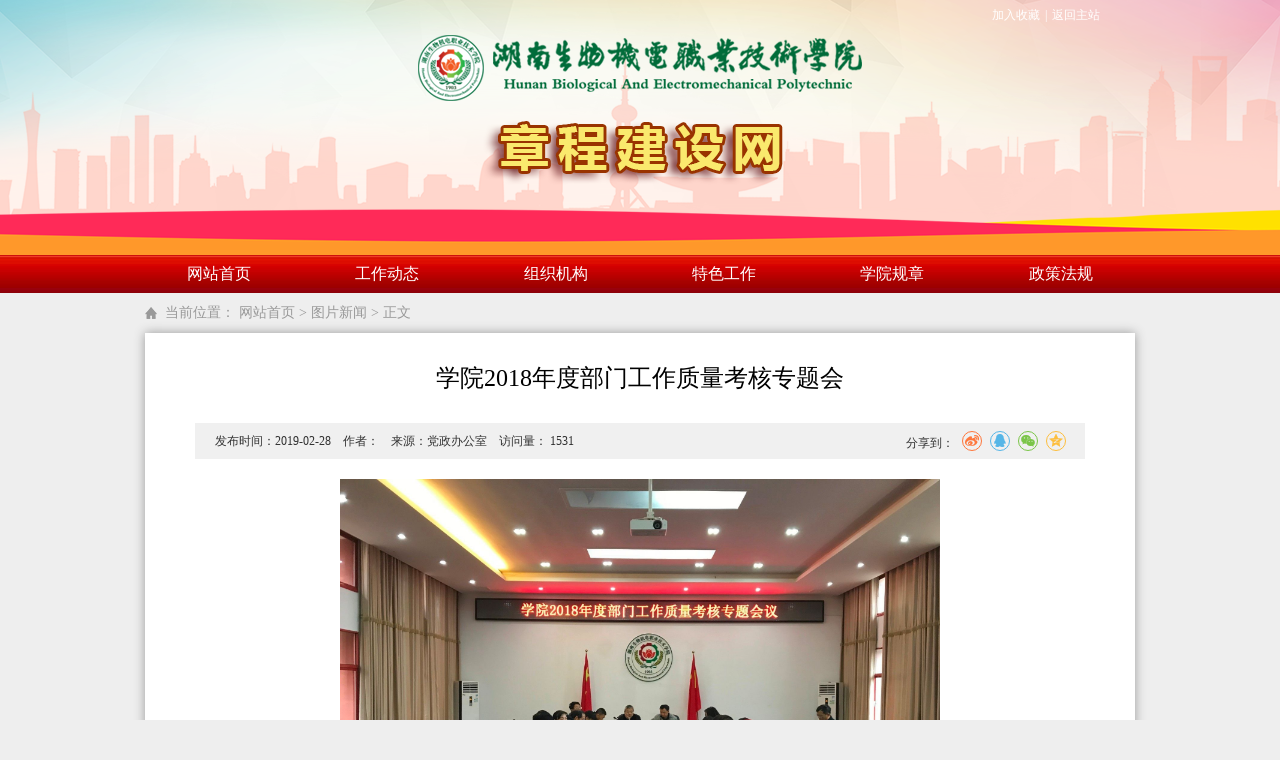

--- FILE ---
content_type: text/html; charset=utf-8
request_url: https://zcjs.hnbemc.edu.cn/channel/1742/2019/0228/detail-38221.html
body_size: 2052
content:
<!doctype html>
<html>

	<head>
		<meta charset="utf-8">
		<meta http-equiv="X-UA-Compatible" content="IE=edge,chrome=1">
		<meta name="viewport" content="width=device-width, initial-scale=1, minimum-scale=1, maximum-scale=1, user-scalable=no">
		<title>湖南生物机电职业技术学院第二次党代会</title>
		<script type="text/javascript" src="/res/jquery/jquery.js?v=20230926"></script><link type="text/css" rel="stylesheet" href="/res/page/info.css?v=20230926"/><link type="text/css" rel="stylesheet" href="/res/page/channel.css?v=20230926"/><script type="text/javascript" src="/res/visit/visit.js?s=69"></script>
		<link rel="stylesheet" href="https://dfs.hnbemc.edu.cn//template/462//images/hnbeme-ddh-css.css?v=20230926">
      	<script type="text/javascript" src="https://dfs.hnbemc.edu.cn//template/462//images/common.js?v=20230926"></script>
		<script type="text/javascript" src="https://dfs.hnbemc.edu.cn//template/462//images/jquery1.42.min.js?v=20230926"></script>
      <script>
			$(function() {
           /*$(".nav .mainli").mouseover(function(){
             if($(this).find("li").length>0)$(this).find("ul").slideDown(200);
           });
           $(".nav .mainli").mouseleave(function(){
             if($(this).find("li").length>0)$(this).find("ul").slideUp(200);
           });*/
              
               function resizeNav(){
              if($(".focus").is(":hidden")){
                 $(".nav li").css("width","");
              }else{
                $(".nav li").not(".subs li").css("width",(1010/$(".nav li").not(".subs li").length)+"px");
              }
              setTimeout(resizeNav,50);
            }
            resizeNav();
        });
      </script>
	</head>

	<body>
      	<div class="top">
            <div class="top-main">
                <p class="fr"><a href="javascript:void(0)" onclick="shoucang(document.title,window.location)">加入收藏</a>|<a href="https://www.hnbemc.edu.cn/">返回主站</a></p>
            </div>
        </div>
      
		<div class="header">
          	<div class="header-cent">
              <div class="logo">
                  <img src="https://dfs.hnbemc.edu.cn//template/462//images/hnbemc-ddh-logo.png"/>
              </div>
            </div>
      	</div>

		<div class="nav">
			<ul>
						<li>
							<a href="/">网站首页</a>
						</li>
                  <li class="mainli">
                    <a href="https://zcjs.hnbemc.edu.cn/channel/1737/index.html">工作动态</a>
                    <!--@bschannel parentid=channel.iid num=15; subchls>
                    <ul class="subs">
                    </ul>
                  </@bschannel--></li>                  <li class="mainli">
                    <a href="https://zcjs.hnbemc.edu.cn/channel/1738/index.html">组织机构</a>
                    <!--@bschannel parentid=channel.iid num=15; subchls>
                    <ul class="subs">
                    </ul>
                  </@bschannel--></li>                  <li class="mainli">
                    <a href="https://zcjs.hnbemc.edu.cn/channel/1740/index.html">特色工作</a>
                    <!--@bschannel parentid=channel.iid num=15; subchls>
                    <ul class="subs">
                    </ul>
                  </@bschannel--></li>                  <li class="mainli">
                    <a href="https://zcjs.hnbemc.edu.cn/channel/1739/index.html">学院规章</a>
                    <!--@bschannel parentid=channel.iid num=15; subchls>
                    <ul class="subs">
                    </ul>
                  </@bschannel--></li>                  <li class="mainli">
                    <a href="https://zcjs.hnbemc.edu.cn/channel/1741/index.html">政策法规</a>
                    <!--@bschannel parentid=channel.iid num=15; subchls>
                    <ul class="subs">
                    </ul>
                  </@bschannel--></li>
			</ul>
		</div>

		<div class="main" style="background: none;padding: 0;">
			<div class="dqwz">当前位置：
						<a href="/">网站首页</a>
				>
						<a href="https://zcjs.hnbemc.edu.cn/channel/1742/index.html">图片新闻</a>
				>
				正文
			</div>
			<div class="article-main">
				<h2>学院2018年度部门工作质量考核专题会</h2>
				<div class="info">
					<p>发布时间：2019-02-28    作者：    来源：党政办公室    访问量：
                      <span id="hits"><script src='//visit.hnbemc.cn/collect/bd1ac1a7d7304ef591bcd6116420fe72/jswrite?siteId=69&infoId=38221'></script></span></p>
                    <div class="share">
                          <b style="float:left;">分享到：</b>
									<script src='https://dfs.hnbemc.edu.cn//template/11/static/sharejs.js'></script>
                    </div>
					<div class="clear"></div>
				</div>
				<div class="article">
					<p style="text-align: center;"><a title="点击查看大图" href="https://dfs.hnbemc.edu.cn//2019/02/28/20190228093101587hjhrrp.jpg" target="_blank"><img src="https://dfs.hnbemc.edu.cn//2019/02/28/20190228093101587hjhrrp.jpg" style="width:600px;border:0;"/></a></p><p><br/></p>
              <br /><br />
                  <div style="width:90%;margin:0 auto;">
                    <div style="float:right;">
                      （编辑：何荣誉）<br />
                    </div>                    
                  </div>
                  <script src="/interface/info/upanddown.do?iid=18&infoid=38221&generationtime="></script>
				</div>
			</div>

			<div class="clear"></div>
		</div>

		<div class="footer">
			<div class="footer-center">
				<img src="https://dfs.hnbemc.edu.cn//template/462//images/hnbemc-ddh-footer.png" width="63" height="63">
             <script type="text/javascript" src="https://dfs.hnbemc.edu.cn//template/506/images/zt_footer.js?v=20230926"></script>
				<div class="clear"></div>
			</div>
		</div>
	</body>

</html>

--- FILE ---
content_type: text/html; charset=utf-8
request_url: https://visit.hnbemc.cn/collect/bd1ac1a7d7304ef591bcd6116420fe72/jswrite?siteId=69&infoId=38221
body_size: 145
content:
document.writeln('1531');

--- FILE ---
content_type: text/html;charset=UTF-8
request_url: https://zcjs.hnbemc.edu.cn/interface/info/upanddown.do?iid=18&infoid=38221&generationtime=
body_size: 477
content:
document.writeln("<table width=\"90%\" border=\"0\" align=\"center\" cellpadding=\"0\" cellspacing=\"0\" style=\" border:none;margin-bottom:10px; margin-top:10px;border-top:dashed 1px #eeeeee;\">   <tr>    <td height=\"40\" style=\"line-height:30px;border:none;\">上一篇：<a href=\"https://zcjs.hnbemc.edu.cn/channel/1742/2019/0228/detail-38222.html\" style=\"color:#000;text-decoration:none;\">学院领导深入二级教学科研单位督查章程实施工作专项督导迎检准备情况</a></td>  </tr>  <tr>   <td height=\"40\" style=\"line-height:30px;border:none;\">下一篇：<a href=\"https://zcjs.hnbemc.edu.cn/channel/1742/2019/0228/detail-38220.html\" style=\"color:#000;text-decoration:none;\">学院章程实施工作专项督导迎接动员部署会</a></td>  </tr></table>");

--- FILE ---
content_type: text/css
request_url: https://zcjs.hnbemc.edu.cn/res/page/info.css?v=20230926
body_size: 382
content:
@CHARSET "UTF-8";

.article .bs-word table,.article table {
	border: 1px solid #333;
	border-collapse: collapse;
}
.article .bs-word table td,.article table td {
	border: 1px solid #333;
}
.article a {
	color:#0000EE;
	text-decoration:underline;
}
.article a:hover {
	color:#0000FF;
}
.column-right .content .bs-word table,.column-right .content table {
	border: 1px solid #333;
	border-collapse: collapse;
}
.column-right .content .bs-word table td,.column-right .content table td {
	border: 1px solid #333;
}
.firstRow td p[contenteditable=false] {line-height:0 !important;}
.wordimpimg {display:block;margin:0 auto;}
@media screen and (max-width: 768px){
	.firstRow td p[contenteditable=false] {width:100% !important;height:auto !important;line-height:0 !important;}
	.firstRow td video {width:100% !important;height:auto !important;}
}
.main {
clear:both;
}

--- FILE ---
content_type: text/css
request_url: https://zcjs.hnbemc.edu.cn/res/page/channel.css?v=20230926
body_size: 429
content:
@CHARSET "UTF-8";
#pages {
	width: 100%;
	clear: both;
	text-align: center;
	font-size: 12px;
	font-family: Verdana, Arial, Helvetica, sans-serif;
	margin-top: 20px;
	margin-bottom: 20px;
	color: #8d8d8d;
}

#pages a, #pages span {
	margin-left: 3px;
	margin-right: 3px;
	width: 22px;
	height: 22px;
	line-height: 22px;
	border: 1px solid #e0e0e0;
	color: #aaa;
	display: inline-block;
}

#pages a:hover{
	border: 1px solid #a0a0a0;
}

#pages span {
	background: #f0f0f0;
	color: #ffffff;
}

#pages span {
	font-weight: bold;
	position: relative;
	top: 0px;
}

#pages a.previous {
	width: 25px;
	position: relative;
	top: 0px;
}

#pages a.next {
	width: 25px;
	position: relative;
	top: 0px;
}
#pages a, #pages span,#pages a.next, #pages span, #pages strong {width:auto;padding:0 8px;color:#333;margin-top:6px;}

.main {
clear:both;
}

--- FILE ---
content_type: text/css
request_url: https://dfs.hnbemc.edu.cn//template/462//images/hnbeme-ddh-css.css?v=20230926
body_size: 3300
content:
/*CSS reset*/
body,div,dl,dt,dd,ul,ol,li,h1,h2,h3,h4,h5,h6,pre,code,form,fieldset,legend,input,button,textarea,blockquote,th,td,p{margin:0;padding:0; font-family:"微软雅黑"; font-size:14px; cursor:default; color:#333333;}
table{border-collapse:collapse;border-spacing:0;}
fieldset,img{border:0;border:none;}
ul,li,dl ,dt,dd ,ol,p,img{ list-style: none;border: none;}
address,caption,cite,code,dfn,em,th,var,optgroup{font-style:normal;font-weight:normal;}
del,ins{text-decoration:none;}
caption,th{text-align:left;}
h1,h2,h3,h4,h5,h6{font-size:100%;}
button,input,select,textarea{font-size:100%;}
q:before,q:after{content:'';}
abbr,acronym{border:0;font-variant:normal;}
sup{vertical-align:baseline;}
sub{vertical-align:baseline;}
a{text-decoration:none; outline:none; color:#333333;}
a:hover{ text-decoration: underline; color: #900;}
a:active{outline: none;star:expression(this.onFocus=this.blur());}


.fl{ float: left;}
.fr{ float: right;}
.clear{ clear: both; height: 0px; line-height: 0px;}
.mt15{ margin-top: 15px;}

body{ background-color: #eee;}

.top{ position: absolute; width: 100%; height: 30px; line-height: 30px;}
.top-main{ width: 1010px; margin: 0 auto;}
.top-main p{ font-size: 12px; color: #fff; padding-right: 40px;}
.top-main p a{ color: #fff; margin: 0 5px;}

.header{ height: 255px; background: url(hnbemc-ddh-header.png) no-repeat center bottom;}
.header .header-cent{ width: 1010px; margin: 0 auto;}
.logo{ width: 444px; height: 150px; margin: 0 auto; padding-top: 35px;}
.logo img{ max-width: 100%; height: auto;}

.nav{ background: url(hnbemc-ddh-nav.png) repeat-x; height: 38px; line-height: 38px; /*overflow: hidden;*/}
.nav ul{ width: 1010px; margin: 0 auto;}
.nav ul li{ float: left; width: 144px; font-size: 16px; text-align: center;position:relative;}
.nav ul li:first-child{ width: 146px;}
.nav ul li a{ color: #fff;}
ul.subs{display: none; position: absolute; left: 0; top: 38px; background-color: #900; background-image: none !important; z-index: 50; width: 100%;}
ul.subs li{ width:100% !important; background-image: none; /*text-align: left;*/ line-height:36px;font-size:14px;}
ul.subs li:first-child{ width:100% !important;}
ul.subs li a {display:block; width:100%; height:100%;}
ul.subs li a:hover{background-color:#600;}

.main{ width: 990px; background-color: #fff; padding: 10px 10px 20px; margin: 0 auto;}

/* 焦点图 */
.slideBox{ float:left; width: 490px; height: 310px; position:relative; z-index:5; overflow:hidden;}
.slideBox .hd{ height:10px; overflow:hidden; position:absolute; right:15px; bottom:13px; z-index:1; }
.slideBox .hd ul{ overflow:hidden; zoom:1; float:left;}
.slideBox .hd ul li{ float:left; margin-left:5px; width: 10px; height:10px; background:#fff; font-size: 0px; line-height: 999px; cursor:pointer; overflow:hidden;}
.slideBox .hd ul li.on{ background:#d30706;}
.slideBox .bd{position:relative; z-index:0;}
.slideBox .bd li{ zoom:1; vertical-align:middle; position:relative;}
.slideBox .bd li p{ position:absolute; left:0; bottom:0; width: 100%; height:40px; background:rgba(0,0,0,.7); filter:progid:DXImageTransform.Microsoft.gradient(startColorstr=#cf000000,endColorstr=#cf000000);   font-size:14px; line-height:40px; color:#eee; cursor:pointer; text-indent: 10px;}
.slideBox .bd img{ width:490px; height:310px;}


.box{ width: 490px;}
.box .title{ height: 43px; border: 1px solid #eee; background: url(hnbemc-ddh-title.png) repeat-x; line-height: 43px;}
.box .title ul{ float: left; margin-top: -1px;}
.box .title ul li{ float: left; width: 100px; height: 45px; line-height: 47px; font-size: 16px; text-align: center; cursor: pointer;}
.box .title ul li.on{ border-top: 3px solid #d20605; border-left: 1px solid #eee; border-right: 1px solid #eee; width: 98px; height: 42px; line-height: 42px; font-weight: bold; color: #900;background-color: #fff;}
.box .title ul li:first-child.on{ border-left: 0;}
.box .title .more{ float: right; font-size: 12px; padding-right: 10px;}
.box .title .more a{ color: #856d6d;}
.box .title .more a:hover{ color: #900;}
.box .list{ padding: 12px 20px 0; height: 175px; overflow: hidden;}
.box .list ul li{ height: 30px; line-height: 30px; vertical-align: top; overflow: hidden;}
.box .list ul li a{ float: left; max-width: 85%; white-space: nowrap; overflow: hidden; text-overflow: ellipsis;}
.box .list ul li span.date{ float: right; font-size: 12px; color: #999;}

.news{ float: right; width: 490px; height: 310px; overflow: hidden;}
.news .list{ border: 1px solid #eee; border-top: 0; height: 252px;}

.banner{ float: left; width: 990px; height: 100px; margin-top: 15px; overflow: hidden;}

/* 列表页 */
.dqwz{ background: url(hnbemc-ddh-home.png) no-repeat left center; color: #999; padding: 10px 0 10px 20px; line-height: 20px;}
.dqwz a{ color: #999;}

.column-left{ float: left; width: 200px; padding: 0 20px 80px; box-shadow: 0 0 10px #999; *border: 1px solid #ccc; border-top:2px solid #99010d; background-color: #fff;}
.column-left h2{ font-size: 20px; color: #3f3f3f; height: 60px; line-height: 60px; text-align: center;}
.column-left ul{ border-top: 1px solid #d1d1d1;}
.column-left ul li{ height: 44px; line-height: 44px; border-bottom: 1px solid #d1d1d1; text-align: center; font-size: 16px;}
.column-left ul li a{ display: block; width: 100%; height: 100%; color: #3f3f3f;}
.column-left ul li.current a,.column-left ul li a:hover{ background: url(hnbemc-ddh-jt.png) no-repeat 150px center #99010d; color: #fff; text-decoration: none;}
.column-right{ float: right; width: 690px; padding: 20px; box-shadow: 0 0 10px #999; *border: 1px solid #ccc; background-color: #fff;}
.column-right-head{ height: 20px; line-height: 20px;}
.column-right-head h3{ float: left; font-size: 18px; color: #3f3f3f;}

.news-list{ margin: 10px 0; height: 540px;}
.news-list li{ height: 36px; line-height: 36px; vertical-align: top;}
.news-list li a{ float: left; max-width: 80%; white-space: nowrap; overflow: hidden; text-overflow: ellipsis;}
.news-list li span{ float: right; font-size: 12px;}

/* 文章页 */
.article-main{ padding: 30px 50px 30px; box-shadow: 0 0 10px #999; *border: 1px solid #ccc; background-color: #fff; min-height:450px;}
.article-main h2{ font-size: 24px; line-height: 30px; font-weight: normal; color: #000; text-align: center;}
.article-main .info{ background: #f0f0f0; height: 36px; line-height: 36px; font-size: 12px; margin-top: 30px; padding: 0 15px 0 20px;}
.article-main .info p{ float: left; font-size: 12px;}
.article-main .info p a{ color: #959595; }
.article{ line-height: 30px; font-size: 16px; color: #000; padding: 20px 0; word-wrap:break-word; word-break:break-all;}
.article p{ line-height: 30px; font-size: 16px; color: #000;}
.article img{ max-width: 100% !important; height: auto;}
.article table{ max-width: 100% !important;}

.share{ float: right;}
.share b{ float:left; font-weight: normal; font-size:12px;}
.share .bdsharebuttonbox{ float: left !important; padding-top: 5px !important;}

.footer{ background-color: #99010d; padding: 20px 0; margin-top: 20px;}
.footer-center{ width: 480px; margin: 0 auto;}
.footer-center img{ display: block; float: left;}
.footer-center p{ float: right; color: #fff; line-height: 24px; padding-top: 8px;}
.footer-center a {color:#FFF;}


@media screen and (max-width: 1010px){
	.header{ height: auto;}
	.header .header-cent,.top-main{ width: 100%;}
	.top-main p{ display: none; padding-right: 0;}
	.logo{ margin: 0 auto; padding: 30px 0 20px;}
	.nav ul{ width: 100%;}
	.nav ul li{ width: calc(100%/6) !important;}
	.nav ul li a:hover{ text-decoration: none;}
	.main{ width: 98%; padding: 1% 1% 10px;}
	.slideBox,.news,.box{ width: 49.5%;}
	.slideBox .bd,.slideBox .bd ul,.slideBox .bd ul li,.slideBox .bd img{ width: 100%; height: 100%;}
	
	.banner{ width: 100%;}
	.banner img{ width: 100%;}
	
	.footer{ margin-top: 10px;}
	
	.column-left{ width:30%; box-sizing: border-box; padding-bottom: 0;}
	.column-left ul li.current a, .column-left ul li a:hover{ background-image: none;}
	.column-right{ width: 69%; box-sizing: border-box;}
	
	.article-main{ padding: 30px 2%; min-height: auto;}
}

@media screen and (max-width: 768px){
	ul.subs{display: none !important; }
	.logo{ width: 70%; height: auto; text-align: center;}
	
	.column-left{ width: 100%; padding: 0 1% 0;}
	.column-right{ width: 100%; margin-top: 10px; padding: 20px 2% 0;}
	.news-list{ height: auto;}
	
	.slideBox{ width: 80%; margin: 0 auto; float:none;}
	.news{ margin-top: 10px; height: auto;}
	.news,.box{ width: 100%;}
	.mt15{ margin-top: 10px;}
	.box .list{ width: 100%; height: auto; box-sizing: border-box; padding: 12px 2% 0;}
	
	.article-main .info{ height: auto; line-height: 26px; padding: 5px 1%;}
	.article-main .info div{ float: none !important; padding-top: 0 !important;}
	.article-main .info p{ float:none;}
}

@media screen and (max-width: 480px){	

	
	.slideBox{ width: 100%; height: 260px;}
	.slideBox,.news,.box{ width: 100%;}
	.slideBox .hd{ bottom: 50px;}
	
	.nav{ height: 50px; background-size: 20px 100%;line-height:25px;}
	.nav ul li{ width: calc(100%/3) !important; font-size: 14px;height:25px;line-height:25px;overflow:hidden;}

	.banner,.banner img{ height: 50px; margin-top:0;}
	
	.box .title{ height: 34px; line-height: 34px;}
	.box .title ul li{ font-size: 14px; height: 36px; line-height: 38px;}
	.box .title ul li.on{ height: 33px; line-height: 33px;}
	
	.dqwz{font-size: 12px; padding: 5px 0 5px 20px;}
	
	.column-left h2{ height：40px; line-height: 40px; font-size: 18px;}
	.column-left{ display:none;}
	.column-right-head h3{ font-size: 16px;}
	
	.article-main h2{ font-size: 20px;}
	.article-main .info{ height: auto;}
	.article,.article p{ font-size: 15px; line-height: 28px;}

	.footer-center{ width: 100%;}
	.footer-center img{ display: none;}
	.footer-center p{ text-align: center; width: 100%; font-size: 12px;}
}

@media screen and (max-width: 400px){
	.news-list li a{max-width:75%;}
}

@media screen and (max-width: 320px){
	.news-list li a{max-width:70%;}
}



--- FILE ---
content_type: application/javascript; charset=utf-8
request_url: https://dfs.hnbemc.edu.cn//template/11/static/sharejs.js
body_size: 528
content:
if(document.getElementsByClassName("share").length>0 && document.getElementsByClassName("share")[0].getElementsByTagName("b").length>0) document.getElementsByClassName("share")[0].getElementsByTagName("b")[0].style.float="none";
document.write("<style>div.main {overflow:visible;}</style>");
document.writeln('<link rel="stylesheet" href="//dfs.hnbemc.edu.cn/template/11/static/sharejs/css/share.min.css">');
// 以下仅显示图标
document.writeln('<div id="shareblock" data-sites="weibo, qq, wechat, qzone" style="display:inline-block;" class=" share-component social-share"><a class="social-share-icon icon-weibo" href="###"></a><a class="social-share-icon icon-qq" href="###"></a><a class="social-share-icon icon-wechat" href="###"></a><a class="social-share-icon icon-qzone" href="###"></a></div>');
// 以下为正常分享功能
// document.writeln('<div id="shareblock" data-sites="weibo, qq, wechat, qzone" style="display:inline-block;"></div>');
// document.writeln('<scri'+'pt src="//dfs.hnbemc.edu.cn/template/11/static/sharejs/js/social-share.js"></scri'+'pt>');
// document.writeln('<scri'+'pt src="//dfs.hnbemc.edu.cn/template/11/static/sharejs/js/qrcode.js"></scri'+'pt>');
// window.onload=function(){socialShare('#shareblock');}

--- FILE ---
content_type: application/javascript; charset=utf-8
request_url: https://zcjs.hnbemc.edu.cn/res/visit/visit.js?s=69
body_size: 2283
content:
var scripts = document.getElementsByTagName('script'); 
var currentScript = scripts[scripts.length - 1].src;
function getQueryString(name, url) {
	if(url == undefined){
		url = window.location.search.substr(1);
	}else if(url.indexOf("?") != -1){
		url = url.substr(url.indexOf("?") + 1)
	}else{
		url = "";
	}
	var reg = new RegExp("(^|&)" + name + "=([^&]*)(&|$)", "i"); 
	var r = url.match(reg); 
	if (r != null){
		return unescape(r[2]);
	}
	return ""; 
}
function getId(){
	var path = window.location.pathname;
	var channelId = 0;
	var infoId = 0;
	if(path.indexOf("/main/preview.do") != -1){
		var url = window.location.href;
		channelId = getQueryString("channelId", url);
		infoId = getQueryString("infoId", url);
	}else{
		var result = RegExp("/channel/(\\d*)/").exec(path);
		if(result != null){
			channelId = result[1]// 栏目ID
		}
		result = RegExp("/detail-(\\d*)\\.").exec(path);
		if(result != null){
			infoId = result[1]// 信息ID
		}
	}
	return new Array(channelId,infoId);
}
(function() {
	var domain = window.location.protocol + "//" + window.location.host; // 脚本对应的被统计站点域名
	var url = domain + window.location.pathname;    // 当前页面url
	var interfaceURL = currentScript.substring(0, currentScript.indexOf("/res/visit/"))
							+ '/openapi/visit/visit.do';//统计接口

	var D = document, L = D.location, R = D.referrer, W = window, E = encodeURIComponent;

	var VISIT = {
		client : {},
		getUrl : function() {// 地址
			this.client.url = url;
		},
		getResolution : function() {// 分辨率
			this.client.resolution = W.screen.width + "x" + W.screen.height;
		},
		getColorDepth : function() {// 色深
			this.client.color = W.screen ? W.screen.colorDepth + "-bit" : "";
		},
		getRef : function() {// 来源页面
			this.client.ref = R ? E(R) : "";
		},
		getCookieEnabled : function() {// 是否支持Cookie
			this.client.cookieEnabled = navigator.cookieEnabled ? "1" : "0";
		},
		getJavaEnabled : function() {// 是否支持Java
			this.client.javaEnabled = navigator.javaEnabled ? "1" : "0";
		},
		getFlash : function() {// Flash版本
			if (navigator.plugins
					&& typeof navigator.plugins["Shockwave Flash"] == "object") {
				var a = navigator.plugins["Shockwave Flash"].description;
				if (a
						&& (!navigator.mimeTypes
								|| !navigator.mimeTypes["application/x-shockwave-flash"] || navigator.mimeTypes["application/x-shockwave-flash"].enabledPlugin)) {
					this.client.flashVersion = a.replace(/^.*\s+(\S+)\s+\S+$/, "$1");
				}
			} else {
				if (W.ActiveXObject) {
					try {
						if (a = new ActiveXObject(
								"ShockwaveFlash.ShockwaveFlash")) {
							(version = a.GetVariable("$version"))
									&& (this.client.flashVersion = version.replace(
											/^.*\s+(\d+),(\d+).*$/, "$1.$2"));
						}
					} catch (b) {
					}
				}
			}
		},
		getLanguage : function() {// 语言
			var a = navigator;
			this.client.language = (a.systemLanguage ? a.systemLanguage
					: a.browserLanguage ? a.browserLanguage
							: a.language ? a.language
									: a.userLanguage ? a.userLanguage : "-")
					.toLowerCase();
		},
		getId : function() {
			this.client.siteId = getQueryString("s", currentScript);// 站点ID
			var ids = getId();
			this.client.channelId = ids[0]// 栏目ID
			this.client.infoId = ids[1]// 信息ID
			
		},
		getTitle : function() {// 文章标题
			this.client.title = E(document.title);
		},
		getRnd : function() {// 产生随即数
			this.client.rnd = Math.round(Math.random() * 4000000000);
		},
		getUV : function() {// 获得访客ID
			var uv = this.getCookie('VISIT_UV');
			if (uv == '') {
				var rand1 = parseInt(Math.random() * 4000000000);
				var rand2 = parseInt(Math.random() * 4000000000);
				uv = String(rand1) + String(rand2);
			}
			var date = new Date();
			date.setDate(date.getDate() + 1);
			date.setHours(0, 0, 0, 0);
			this.setCookie('VISIT_UV', uv, date, domain, '/');
			this.client.uv = uv;
		},
		getSession : function() {// 获取Seesion ID
			var session = this.getCookie('VISIT_session');
			if (session == '') {
				var rand1 = parseInt(Math.random() * 4000000000);
				var rand2 = parseInt(Math.random() * 4000000000);
				session = String(rand1) + String(rand2);
			}
			var date = new Date();
			date.setMinutes(date.getMinutes() + 30);
			this.setCookie('VISIT_session', session, date, domain, '/');
			this.client.sessionId = session;
		},
		setCookie : function(name, value, expires, domain, path) {// 设置Cookie
			D.cookie = name
					+ "="
					+ value
					+ (expires == null ? "" : "; expires="
							+ expires.toGMTString()) + "; domain=" + domain
					+ (path ? "; path=" + path : "");
		},
		getCookie : function(name) {// 获取cookie
			if (name = RegExp("(^| )" + name + "=([^;]*)(;|$)").exec(D.cookie)) {
				return name[2] || "";
			}
			return "";
		},
		postData : function() {// 发送数据
			var param = [];
			for ( var i in this.client) {
				var h = E(this.client[i]);
				if (h)
					param.push(i + '=' + h);
			}
			var a = new Image(1, 1);
			a.src = interfaceURL + '?' + param.join('&');
		},
		init : function() {
				this.getUrl();
				this.getRnd();
				this.getUV();
				this.getSession();
				this.getId();
				this.getColorDepth();
				this.getCookieEnabled();
				this.getFlash();
				this.getJavaEnabled();
				this.getLanguage();
				this.getRef();
				this.getResolution();
				this.getTitle();
				//发送数据到接口
				this.postData();
		}
	};
	VISIT.init();
})();

--- FILE ---
content_type: application/javascript; charset=utf-8
request_url: https://dfs.hnbemc.edu.cn//template/506/images/zt_footer.js?v=20230926
body_size: 325
content:
document.writeln("					<p style=\'font-size:12px;\'>版权所有：湖南生物机电职业技术学院");
document.writeln("                      <br /><a href=\'http://beian.miit.gov.cn/\' target=\'_blank\'>湘ICP备05010859号-3</a> | <a href=\'http://www.beian.gov.cn/portal/registerSystemInfo?recordcode=43010202001469\' target=\'_blank\'>湘公网安备43010202001469号</a>");
document.writeln("                  </p>");
